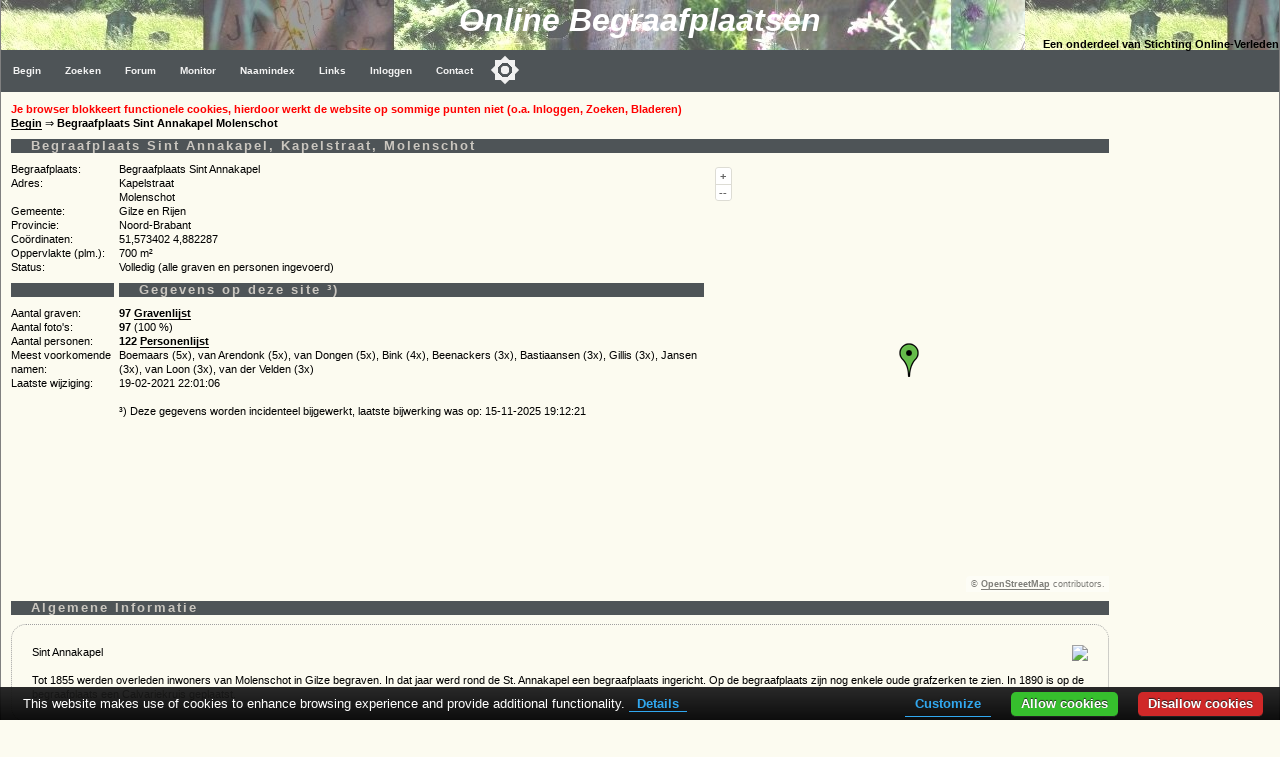

--- FILE ---
content_type: text/html
request_url: https://www.online-begraafplaatsen.nl/begraafplaats/3644/Begraafplaats-Sint-Annakapel-Molenschot
body_size: 3762
content:
<!DOCTYPE html>
<html>
<head>
    <!-- Applicatie: www.online-begraafplaatsen.nl -->
    <!-- Ontwerp & Copyright: 2007-2026 Kineo -->
    <!-- In Opdracht van: Stichting Online-Verleden -->
    <!-- Eigendom Inhoud Website: Stichting Online-Verleden -->
    <!-- Hosting: Darestep B.V. -->
    <!-- raw-url: begraafplaats.asp?bgp=3644&amp;command=showbg&amp;titel=Begraafplaats-Sint-Annakapel-Molenschot --> 
    <!-- canonical: http://www.online-begraafplaatsen.nl/begraafplaats/3644/Begraafplaats-Sint-Annakapel-Molenschot --> 
    <title>Molenschot - Begraafplaats Sint Annakapel - showbg begraafplaats.asp</title>
    <meta charset="Windows-1252">
    <meta http-equiv="Content-Type" content="text/html; charset=Windows-1252">
    <meta http-equiv="Content-Language" content="nl">
    <meta name="description" content="Online Begraafplaatsen. Grafmonumenten in Nederland. Vrijwel iedere begraafplaats in kaart. Foto's van de graven. Begraafplaats-Sint-Annakapel-Molenschot">
    <meta name="keywords" content="Zerken, Begraafplaats, Grafmonument, Begraafplaatsen, Graven">
    <meta name="verify-v1" content="DzkvsvI3QUvCqL54pEze3k4Q1qUZSZWk9rBT6j5m33o=">
    <meta name="viewport" content="width=device-width, initial-scale=1">
    <link rel="stylesheet" type="text/css" href="https://static.online-begraafplaatsen.nl/style/a.min.css?i=251226a">
    <script type="text/javascript" src="https://static.online-begraafplaatsen.nl/script/a.min.js?i=251226a"></script>
    <script type="text/javascript" src="https://cdn.jsdelivr.net/npm/cookie-bar/cookiebar-latest.min.js?customize=1&tracking=1&thirdparty=1&always=1&showNoConsent=1&remember=90&privacyPage=https%3A%2F%2Fwww.online-begraafplaatsen.nl%2Fcookies.asp"></script>
    <link rel="shortcut icon" href="https://static.online-begraafplaatsen.nl/images/icons/olb-icon-320.png">
    <link rel="canonical" href="http://www.online-begraafplaatsen.nl/begraafplaats/3644/Begraafplaats-Sint-Annakapel-Molenschot" />
<script type="text/javascript" src=https://static.online-begraafplaatsen.nl/script/ol.min.js?i=251226a "></script>
    <script async src="//pagead2.googlesyndication.com/pagead/js/adsbygoogle.js"></script>

</head>
<body class="body">

<div>
    <div class="hdr">
        <div class="hdr1">Online Begraafplaatsen </div>
        <div class="hdr2">Een onderdeel van Stichting Online-Verleden</div>
    </div>
    <div class="topnav_balk">
<ul class="topnav"><li><a href="/default.asp">Begin</a></li><li><a href="/zoeken.asp">Zoeken</a></li><li><a href="/forum.asp">Forum</a></li><li><a href="/monitor.asp?command=monitorinfo">Monitor</a></li><li><a href="/naamindex/">Naamindex</a></li><li><a href="/links.asp">Links</a></li>
<li><a href="/logon.asp?command=logon&return=begraafplaats%2Easp%3Fbgp%3D3644%26command%3Dshowbg%26titel%3DBegraafplaats%2DSint%2DAnnakapel%2DMolenschot">Inloggen</a></li>
<li><a href="/contact.asp?formaat=Menubalk&bgp=3644">Contact</a></li>
<button class="darkmodecontainer" aria-label="Toggle color mode" title="Toggle color mode" ><div class="sun visible"></div><div class="moon"><div class="star"></div><div class="star small"></div></div></button><li class="icon"><a href="javascript:void(0);" onclick="myTopNavFunction()">&#9776;</a></li></ul><script type="text/javascript">function myTopNavFunction() {document.getElementsByClassName("topnav")[0].classList.toggle("responsive");}</script></div>
    <div class="onderhoud">
        
    </div>
</div>
<script type="text/javascript" src="https://static.online-begraafplaatsen.nl/script/darkmode.min.js?i=20231019"></script>
<div class="contentcontainer">
    <div class="content">
<div id="NoCookies" class="msg_error"></div><!-- einde: htmlhdr -->
        <!-- Begin content http://www.online-begraafplaatsen.nl/begraafplaats/3644/Begraafplaats-Sint-Annakapel-Molenschot-->
        <a href="/">Begin</a> &rArr; <b>Begraafplaats Sint Annakapel Molenschot</b>
        <!-- Start of showbgp -->
        <h1>Begraafplaats Sint Annakapel, Kapelstraat, Molenschot</h1>       <div class="mapc fr">
          <div class="map" id="map_canvas2"></div>
          <img id="geolocation_marker" src="/images/geolocation_marker.png" />
          <div class="mapinfo" id="mapinfo"></div>
        </div>

        <script type="text/javascript">
            function makemap2() {
                var map = olMap('map_canvas2',[4.882287,51.573402],17)
                olAddMarker(map,[4.882287,51.573402],1,'/sz.asp?b=3644');
                olMapOn(map);
                return map;
            };
            makemap2();
        </script>

        <div class="tab">
            <div class="tabrow">
                <div class="tabcell nowrap">Begraafplaats:</div>
                <div class="tabcell">Begraafplaats Sint Annakapel
                </div>
            </div>
            <div class="tabrow">
                <div class="tabcell nowrap">Adres:</div>
                <div class="tabcell">Kapelstraat</div>
            </div>
            <div class="tabrow">
                <div class="tabcell">&nbsp;</div>
                <div class="tabcell">Molenschot</div>
            </div>
            <div class="tabrow">
                <div class="tabcell nowrap">Gemeente:</div>
                <div class="tabcell">Gilze en Rijen</div>
            </div>
            <div class="tabrow">                    
                <div class="tabcell nowrap">Provincie:</div>
                <div class="tabcell">Noord-Brabant</div>
            </div>
            <div class="tabrow">
                <div class="tabcell nowrap">Coördinaten:</div>
                <div class="tabcell">51,573402 4,882287</div>
            </div>
            
            <div class="tabrow">
                <div class="tabcell nowrap">Oppervlakte (plm.):</div>
                <div class="tabcell">700 m&sup2;</div>
            </div>
            


            <div class="tabrow">                       
                <div class="tabcell nowrap">Status:</div>
                <div class="tabcell">Volledig (alle graven en personen ingevoerd)</div>
            </div>

            <div class="tabrow">
                <div class="tabcell"><h1>&nbsp;</h1></div>
                <div class="tabcell"><h1>Gegevens op deze site &sup3;)</h1></div>
            </div>
            <div class="tabrow">
                <div class="tabcell nowrap">Aantal graven:</div>
                <div class="tabcell">
                    <b>97</b> <a href="/zerken.asp?command=showzerken&bgp=3644">Gravenlijst</a>
                </div>
            </div>

             
            <div class="tabrow">                        
                <div class="tabcell nowrap">Aantal foto's:</div>
                <div class="tabcell"><b>97</b> (100 %)</div>
            </div>
            

            <div class="tabrow">                        
                <div class="tabcell nowrap">Aantal personen:</div>
                <div class="tabcell">
                    <b>122</b> <a href="/zerken.asp?command=showpers&bgp=3644">Personenlijst</a>
                    </div>
            </div>

            
            <div class="tabrow">                        
                <div class="tabcell">Meest voorkomende namen:</div>
                <div class="tabcell">Boemaars (5x), van Arendonk (5x), van Dongen (5x), Bink (4x), Beenackers (3x), Bastiaansen (3x), Gillis (3x), Jansen (3x), van Loon (3x), van der Velden (3x)</div>
            </div>  
            
            <div class="tabrow">
                <div class="tabcell nowrap">Laatste wijziging:</div>
                <div class="tabcell">19-02-2021 22:01:06</div>
            </div>

            <div class="tabrow">
                    <div class="tabcell">&nbsp;</div>
                    <div class="tabcell">&nbsp;</div>
            </div>

            <div class="tabrow">
                    <div class="tabcell">&nbsp;</div>
                    <div class="tabcell">&sup3;) Deze gegevens worden incidenteel bijgewerkt, laatste bijwerking was op: 15-11-2025 19:12:21</div>
            </div>


            
            <div class="clear"></div>
        </div>
        
        <div class="clear"></div>
        <div class="showbgp_oms">
            <h1>Algemene Informatie</h1>
            
<div class="fotoblokken" id="fotoblokken_3644">
    <div class="fotoblok" id="fotoblok_2806"><img class="fotoblokimg" id="fotoblokimg_2806" src="https://static.online-begraafplaatsen.nl/beelden/bgp-3644/2806.jpg" onclick="togglezoom('fotoblokimg_2806','66%');">Sint Annakapel<br><br>Tot 1855 werden overleden inwoners van Molenschot in Gilze begraven. In dat jaar werd rond de St. Annakapel een begraafplaats ingericht. Op de begraafplaats zijn nog enkele oude grafzerken te zien. In 1890 is op de begraafplaats een Calvariekruis geplaatst.
    <br><div class="clear"></div></div>

    <div class="fotoblok" id="fotoblok_2807"><img class="fotoblokimg" id="fotoblokimg_2807" src="https://static.online-begraafplaatsen.nl/beelden/bgp-3644/2807.jpg" onclick="togglezoom('fotoblokimg_2807','66%');"><br><br>
    <br><div class="clear"></div></div>

    <div class="fotoblok" id="fotoblok_2808"><img class="fotoblokimg" id="fotoblokimg_2808" src="https://static.online-begraafplaatsen.nl/beelden/bgp-3644/2808.jpg" onclick="togglezoom('fotoblokimg_2808','66%');"><br><br>
    <br><div class="clear"></div></div>

</div>

        </div>
        
        <br />
        <div class="clear"></div> 
        <!-- End of showbgp -->
        <!-- htmltail -->
    
<!-- Google AD: Zerken-Bottom - 1/31/2026 1:09:19 AM - PageCount = 1 -->
<!-- OLB-Bottom Responsive K9 -->
        
    </div><!-- content -->
    <div class="clear"></div>
    <div id="googleright" class="googleright">
                

<!-- Zerken-Right 160x600 K9 -->
<ins class="adsbygoogle"
    style="display:inline-block;width:160px;height:600px"
    data-ad-client="ca-pub-3166573598085473"
    data-ad-slot="3156538940"></ins>
<script>(adsbygoogle = window.adsbygoogle || []).push({});</script>

        

              </div>   
</div><!-- contentcontainer -->
<div class="clear"></div>


    <div class="container">
        <div class="footer_balk">&nbsp;<a href="https://www.online-verleden.nl">&copy;2026 Stichting Online-Verleden </a>
        </div>
        <div class="disclaimer">
            <a href='http://www.online-begraafplaatsen.nl'>begin</a> | 
            <a href="/zoeken.asp">zoeken</a> |
            <a href="/forum.asp">forum</a> |
            <a href="/monitor.asp">monitor</a> |
            <a href='/naamindex/'>naamindex</a> | 
            <a href='/links.asp'>links</a> |
            <a href="/contact.asp">contact</a> |
            <a href="/cookies.asp">cookies</a>
            &nbsp;&nbsp;&nbsp;&nbsp;
        </div>
    </div>
    <!-- source     : begraafplaats.asp -->
<!-- url        : begraafplaats.asp?bgp=3644&command=showbg&titel=Begraafplaats-Sint-Annakapel-Molenschot -->
<!-- hostheader : www.online-begraafplaatsen.nl -->
<!-- timer      : 52,24609 ms -->
<!-- moddate    : 15-12-2024 18:19:30 -->
<!-- size       : 3602 -->
<script language=JavaScript type=text/javascript>
    if (document.getElementById("googleright") != null) {
        if (document.body.clientWidth < 1100) { document.getElementById("googleright").innerHTML = " "; };
    }
</script>

</body></html>

--- FILE ---
content_type: text/html; charset=utf-8
request_url: https://www.google.com/recaptcha/api2/aframe
body_size: 271
content:
<!DOCTYPE HTML><html><head><meta http-equiv="content-type" content="text/html; charset=UTF-8"></head><body><script nonce="XAWKMjUHnUnQS-P7P-Q3XA">/** Anti-fraud and anti-abuse applications only. See google.com/recaptcha */ try{var clients={'sodar':'https://pagead2.googlesyndication.com/pagead/sodar?'};window.addEventListener("message",function(a){try{if(a.source===window.parent){var b=JSON.parse(a.data);var c=clients[b['id']];if(c){var d=document.createElement('img');d.src=c+b['params']+'&rc='+(localStorage.getItem("rc::a")?sessionStorage.getItem("rc::b"):"");window.document.body.appendChild(d);sessionStorage.setItem("rc::e",parseInt(sessionStorage.getItem("rc::e")||0)+1);localStorage.setItem("rc::h",'1769818162435');}}}catch(b){}});window.parent.postMessage("_grecaptcha_ready", "*");}catch(b){}</script></body></html>